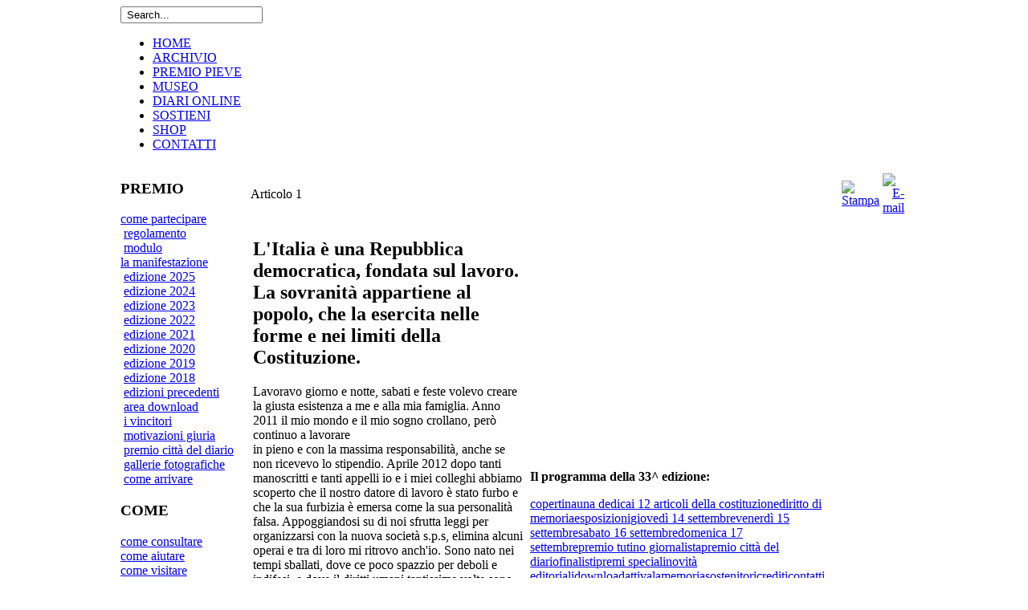

--- FILE ---
content_type: text/html; charset=utf-8
request_url: http://archiviodiari.org/index.php/la-manifestazione/868-articolo-1.html
body_size: 5487
content:
<!DOCTYPE html PUBLIC "-//W3C//DTD XHTML 1.0 Transitional//EN" "http://www.w3.org/TR/xhtml1/DTD/xhtml1-transitional.dtd">
<html xmlns="http://www.w3.org/1999/xhtml">
<head>
  <base href="http://archiviodiari.org/index.php/la-manifestazione/868-articolo-1.html" />
  <meta http-equiv="content-type" content="text/html; charset=utf-8" />
  <meta name="robots" content="index, follow" />
  <meta name="keywords" content="" />
  <meta name="title" content="Articolo 1" />
  <meta name="author" content="natalia" />
  <meta name="description" content="" />
  <meta name="generator" content="Joomla! 1.5 - Open Source Content Management" />
  <title>Articolo 1</title>
  <link href="/templates/mx_joomlafree/favicon.ico" rel="shortcut icon" type="image/x-icon" />
  <link rel="stylesheet" href="/media/com_hikashop/css/frontend_custom.css?v=211" type="text/css" />
  <link rel="stylesheet" href="/modules/mod_rokajaxsearch/css/rokajaxsearch.css" type="text/css" />
  <link rel="stylesheet" href="/modules/mod_rokajaxsearch/themes/blue/rokajaxsearch-theme.css" type="text/css" />
  <script type="text/javascript" src="/media/com_hikashop/js/hikashop.js?v=211"></script>
  <script type="text/javascript" src="/plugins/system/mtupgrade/mootools.js"></script>
  <script type="text/javascript" src="/media/system/js/caption.js"></script>
  <script type="text/javascript" src="/modules/mod_rokajaxsearch/js/rokajaxsearch-mt1.2.js"></script>
  <script type="text/javascript">
window.addEvent((window.webkit) ? 'load' : 'domready', function() {
				window.rokajaxsearch = new RokAjaxSearch({
					'results': 'Risultati',
					'close': '',
					'websearch': 0,
					'blogsearch': 0,
					'imagesearch': 0,
					'videosearch': 0,
					'imagesize': 'SMALL',
					'safesearch': 'STRICT',
					'search': ' Search...',
					'readmore': 'Leggi tutto',
					'noresults': ' No results',
					'advsearch': ' Advanced search',
					'page': 'Pagina',
					'page_of': ' of',
					'searchlink': 'http://archiviodiari.org/index.php?option=com_search&amp;view=search&amp;tmpl=component',
					'advsearchlink': 'http://archiviodiari.org/index.php?option=com_search&amp;view=search',
					'uribase': 'http://archiviodiari.org/',
					'limit': '10',
					'perpage': '3',
					'ordering': 'popular',
					'phrase': 'any',
					'hidedivs': '',
					'includelink': 1,
					'viewall': ' View all results',
					'estimated': ' estimated',
					'showestimated': 1,
					'showpagination': 1,
					'showcategory': 1,
					'showreadmore': 1,
					'showdescription': 1
				});
			});
  </script>

<link rel="shortcut icon" href="/images/favicon.ico" />
<link href="/templates/system/css/system.css" rel="stylesheet" type="text/css" />
<link href="/templates/system/css/general.css" rel="stylesheet" type="text/css" />
<link href="/templates/mx_joomlafree/css/template_css.css" rel="stylesheet" type="text/css" />
</head>
<body id="body_bg">
<table width="988" border="0" align="center" cellpadding="0" cellspacing="0" id="maintable">
<tr>
<td valign="top"><table width="100%" border="0" cellspacing="0" cellpadding="0">
<tr>
<td class="top_border_left">&nbsp;</td>
<td class="top_border_bg"><table width="100%" border="0" cellspacing="0" cellpadding="0">
<tr>
<td colspan="2">
<div id="tophead"><div class="search"><form name="rokajaxsearch" id="rokajaxsearch" class="blue" action="http://archiviodiari.org/" method="get">
<div class="rokajaxsearch ">
	<div class="roksearch-wrapper">
		<input id="roksearch_search_str" name="searchword" type="text" class="inputbox" value=" Search..." />
	</div>
	<input type="hidden" name="searchphrase" value="any"/>
	<input type="hidden" name="limit" value="20" />
	<input type="hidden" name="ordering" value="popular" />
	<input type="hidden" name="view" value="search" />
	<input type="hidden" name="Itemid" value="99999999" />
	<input type="hidden" name="option" value="com_search" />

	
	<div id="roksearch_results"></div>
</div>
<div id="rokajaxsearch_tmp" style="visibility:hidden;display:none;"></div>
</form></div>
<!-- BEGIN: LOGO -->


<!-- END: LOGO -->
<!-- BEGIN: flashheader -->





<div id="ol-flashheader"></div>
<!-- END: flashheader -->



</div>
</td>
</tr>
</table></td>

<td class="top_border_right">&nbsp;</td>
</tr>
<tr>
<td class="sub_top_border_left">&nbsp;</td>
<td class="sub_top_bg">
<table width="100%" border="0" cellspacing="0" cellpadding="0">
<tr>
<td>
<div id="topmenu">
<ul id="mainlevel-nav"><li><a href="/index.php/home.html" class="mainlevel-nav" >HOME</a></li><li><a href="/index.php/archivio.html" class="mainlevel-nav" >ARCHIVIO</a></li><li><a href="/index.php/premio-pieve.html" class="mainlevel-nav" >PREMIO PIEVE</a></li><li><a href="https://www.piccolomuseodeldiario.it/" class="mainlevel-nav" >MUSEO</a></li><li><a href="/index.php/diari-online.html" class="mainlevel-nav" >DIARI ONLINE</a></li><li><a href="https://www.attivalamemoria.it/attivalamemoria_oggi/" class="mainlevel-nav" >SOSTIENI</a></li><li><a href="https://www.attivalamemoria.it/negozio/" class="mainlevel-nav" >SHOP</a></li><li><a href="/index.php/contatti.html" class="mainlevel-nav" >CONTATTI</a></li></ul>
</div>
</td>
<td>
<!-- BEGIN: Date -->
<!-- END: Date -->
</td>
</tr>
</table>
</td>
<td class="sub_top_border_right">&nbsp;</td>
</tr>
<tr>
<td class="maincontent_border_left">&nbsp;</td>
<td class="maincontent">
<table width="100%" border="0" cellspacing="0" cellpadding="0">
<tr>
<td valign="top" class="left_table">
<div id="left">
		<div class="moduletable_menu">
					<h3>PREMIO</h3>
					
<table width="100%" border="0" cellpadding="0" cellspacing="0">
<tr ><td><a href="/index.php/come-partecipare.html" class="mainlevel" >come partecipare</a>

<div style="padding-left: 4px"><img src="/templates/mx_joomlafree/images/indent1.png" alt="" /><a href="/index.php/come-partecipare/regolamento.html" class="sublevel" >regolamento</a></div>
<div style="padding-left: 4px"><img src="/templates/mx_joomlafree/images/indent1.png" alt="" /><a href="/index.php/come-partecipare/modulo.html" class="sublevel" >modulo</a></div>
</td></tr>
<tr ><td><a href="/index.php/la-manifestazione.html" class="mainlevel" id="active_menu">la manifestazione</a>

<div style="padding-left: 4px"><img src="/templates/mx_joomlafree/images/indent1.png" alt="" /><a href="https://www.premiopieve.it/" target="_blank" class="sublevel" >edizione 2025</a></div>
<div style="padding-left: 4px"><img src="/templates/mx_joomlafree/images/indent1.png" alt="" /><a href="https://www.premiopieve.it/edizioni-precedenti/edizione-2024/" target="_blank" class="sublevel" >edizione 2024</a></div>
<div style="padding-left: 4px"><img src="/templates/mx_joomlafree/images/indent1.png" alt="" /><a href="/index.php/la-manifestazione/edizione-2023.html" class="sublevel" >edizione 2023</a></div>
<div style="padding-left: 4px"><img src="/templates/mx_joomlafree/images/indent1.png" alt="" /><a href="/index.php/la-manifestazione/edizione-2022.html" class="sublevel" >edizione 2022</a></div>
<div style="padding-left: 4px"><img src="/templates/mx_joomlafree/images/indent1.png" alt="" /><a href="/index.php/la-manifestazione/edizione-2021.html" class="sublevel" >edizione 2021</a></div>
<div style="padding-left: 4px"><img src="/templates/mx_joomlafree/images/indent1.png" alt="" /><a href="/index.php/la-manifestazione/edizione-2020.html" class="sublevel" >edizione 2020</a></div>
<div style="padding-left: 4px"><img src="/templates/mx_joomlafree/images/indent1.png" alt="" /><a href="/index.php/la-manifestazione/edizione-2019.html" class="sublevel" >edizione 2019</a></div>
<div style="padding-left: 4px"><img src="/templates/mx_joomlafree/images/indent1.png" alt="" /><a href="/index.php/la-manifestazione/edizione-2018.html" class="sublevel" >edizione 2018</a></div>
<div style="padding-left: 4px"><img src="/templates/mx_joomlafree/images/indent1.png" alt="" /><a href="/index.php/la-manifestazione/edizioni-precedenti.html" class="sublevel" >edizioni precedenti</a></div>
<div style="padding-left: 4px"><img src="/templates/mx_joomlafree/images/indent1.png" alt="" /><a href="/index.php/la-manifestazione/area-download.html" class="sublevel" >area download</a></div>
<div style="padding-left: 4px"><img src="/templates/mx_joomlafree/images/indent1.png" alt="" /><a href="/index.php/la-manifestazione/i-vincitori.html" class="sublevel" >i vincitori</a></div>
<div style="padding-left: 4px"><img src="/templates/mx_joomlafree/images/indent1.png" alt="" /><a href="/index.php/la-manifestazione/motivazioni-giuria.html" class="sublevel" >motivazioni giuria</a></div>
<div style="padding-left: 4px"><img src="/templates/mx_joomlafree/images/indent1.png" alt="" /><a href="/index.php/la-manifestazione/premio-citta-del-diario.html" class="sublevel" >premio città del diario</a></div>
<div style="padding-left: 4px"><img src="/templates/mx_joomlafree/images/indent1.png" alt="" /><a href="/index.php/la-manifestazione/gallerie-fotografiche.html" class="sublevel" >gallerie fotografiche</a></div>
<div style="padding-left: 4px"><img src="/templates/mx_joomlafree/images/indent1.png" alt="" /><a href="/index.php/la-manifestazione/come-arrivare.html" class="sublevel" >come arrivare</a></div>
</td></tr>
</table>		</div>
			<div class="moduletable_menu">
					<h3>COME</h3>
					
<table width="100%" border="0" cellpadding="0" cellspacing="0">
<tr ><td><a href="/index.php/consultare-larchivio.html" class="mainlevel" >come consultare</a></td></tr>
<tr ><td><a href="http://www.attivalamemoria.it/" target="_blank" class="mainlevel" >come aiutare</a></td></tr>
<tr ><td><a href="/index.php/come-visitare.html" class="mainlevel" >come visitare</a></td></tr>
</table>		</div>
			<div class="moduletable">
					<h3>CERCA</h3>
					<table width="100%" border="0" cellpadding="0" cellspacing="1"><tr><td nowrap="nowrap"><a href="/index.php/ricerca-nel-sito.html" class="mainlevel" >ricerca nel sito</a></td></tr></table>		</div>
			<div class="moduletable">
					<div class="bannergroup">

<div class="banneritem"><a href="/index.php/component/banners/click/10.html" target="_blank"><img src="http://archiviodiari.org/images/banners/banner_newsletter_stacco.png" alt="Banner" /></a><div class="clr"></div>
	</div>

</div>		</div>
			<div class="moduletable">
					<div class="bannergroup">

<div class="banneritem"><a href="/index.php/component/banners/click/9.html"><img src="http://archiviodiari.org/images/banners/banner_5x1000_2022.png" alt="Banner" /></a><div class="clr"></div>
	</div>

</div>		</div>
			<div class="moduletable">
					<div class="bannergroup">


</div>		</div>
			<div class="moduletable-social">
					<div class="bannergroup-social">

<div class="banneritem-social"><a href="/index.php/component/banners/click/13.html" target="_blank"><img src="http://archiviodiari.org/images/banners/Social-twitter.png" alt="Banner" /></a><div class="clr"></div>
	</div>

</div>		</div>
			<div class="moduletable-social">
					<div class="bannergroup-social">


</div>		</div>
			<div class="moduletable-social">
					<div class="bannergroup-social">

<div class="banneritem-social"><a href="/index.php/component/banners/click/12.html" target="_blank"><img src="http://archiviodiari.org/images/banners/Social-youtube.png" alt="Banner" /></a><div class="clr"></div>
	</div>

</div>		</div>
			<div class="moduletable-social">
					<div class="bannergroup-social">


</div>		</div>
			<div class="moduletable-social">
					<div class="bannergroup-social">

<div class="banneritem-social"><a href="/index.php/component/banners/click/14.html" target="_blank"><img src="http://archiviodiari.org/images/banners/Social-facebook.png" alt="Banner" /></a><div class="clr"></div>
	</div>

</div>		</div>
			<div class="moduletable-social">
					<div class="bannergroup-social">

<div class="banneritem-social"><a href="/index.php/component/banners/click/18.html" target="_blank"><img src="http://archiviodiari.org/images/banners/Social_Instagram.png" alt="Banner" /></a><div class="clr"></div>
	</div>

</div>		</div>
			<div class="moduletable">
					<div class="bannergroup">


</div>		</div>
	
</div>
</td>
<td class="mainbody">



<table width="98%" border="0" align="center" cellpadding="4" cellspacing="0">
<tr>
<td>
</td>
<td>
</td>
</tr>
</table>
<div id="mainbody">

<table class="contentpaneopen">
<tr>
		<td class="contentheading" width="100%">
					Articolo 1			</td>
				
				<td align="right" width="100%" class="buttonheading">
		<a href="/index.php/la-manifestazione/868-articolo-1.html?tmpl=component&amp;print=1&amp;page=" title="Stampa" onclick="window.open(this.href,'win2','status=no,toolbar=no,scrollbars=yes,titlebar=no,menubar=no,resizable=yes,width=640,height=480,directories=no,location=no'); return false;" rel="nofollow"><img src="/templates/mx_joomlafree/images/printButton.png" alt="Stampa"  /></a>		</td>
		
				<td align="right" width="100%" class="buttonheading">
		<a href="/index.php/component/mailto/?tmpl=component&amp;link=3d701536c264acc2556ec78400518e3f0a65b0a5" title="E-mail" onclick="window.open(this.href,'win2','width=400,height=350,menubar=yes,resizable=yes'); return false;"><img src="/templates/mx_joomlafree/images/emailButton.png" alt="E-mail"  /></a>		</td>
					</tr>
</table>

<table class="contentpaneopen">



<tr>
<td valign="top">
<table id="tabella" style="width: 718px; height: 508px;">
<tbody>
<tr>
<td class="premio_table_1">
<h2>L'Italia è una Repubblica democratica, fondata sul lavoro.&nbsp;<br />La sovranità appartiene al popolo, che la esercita nelle forme e nei limiti&nbsp;della Costituzione.</h2>
<p>Lavoravo giorno e notte, sabati e feste volevo creare la giusta esistenza a me e alla mia famiglia. Anno 2011 il mio mondo e il mio sogno crollano, però continuo a lavorare<br />in pieno e con la massima responsabilità, anche se non ricevevo lo stipendio. Aprile 2012 dopo tanti manoscritti e tanti appelli io e i miei colleghi abbiamo scoperto che il nostro datore di lavoro è stato furbo e che la sua furbizia è emersa come la sua personalità falsa. Appoggiandosi su di noi sfrutta leggi per organizzarsi con la nuova società s.p.s, elimina alcuni operai e tra di&nbsp;loro mi ritrovo anch'io. Sono nato nei tempi sballati, dove ce poco spazzio per deboli e indifesi, e dove il diritti umani tantissime volte sono scritti e approvati sula carta&nbsp;e dove diritti sono anche protetti con la Costituzione. Credo che posso chiudere&nbsp;la mia valigia perché in partenza era piena di speranza e voglia di essere acetato.<br />Oggi vorrei solo un po' di dolcezza per cancellare il sapore amaro di queste continue d'eluzioni. Vorrei che il miei figli e il figli di mei figli e tutti altri figli a un domani si sentirebbe come cittadini<br />EUROPEI con lo stesi diritti e parità sociale. E DOVE STRANJIERI NON ESISTONO E DOVE SI POTREBBE CHIAMARE CITTADINI DEL MONDO.</p>
<p><strong>Milivoje Ametovic, </strong><br /><strong>profugo della guerra in Jugoslavia nel 1994, </strong><br /><strong>clandestino in Italia&nbsp;in cerca di un lavoro e di una nuova vita. Memoria, 1986-2014<br /><br /></strong></p>
<p><a href="/images/immagini_archivio/premiopieve2017/12_Articoli/ART_1_Ametovi.jpg"><strong><img src="/images/immagini_archivio/premiopieve2017/12_Articoli/ART_1_Ametovic.jpg" width="450" height="297" alt="Milivoje Ametovic" title="Milivoje Ametovic" /></strong></a></p>
</td>
<td class="premio_table_2">
<p><strong>Il programma della 33^ edizione: &nbsp;</strong></p>
<p><a class="premio" href="/index.php/la-manifestazione/840-edizione-2017.html">copertina</a><a class="premio" href="/index.php/la-manifestazione/827-cara-grazia.html">una dedica</a><a class="premio" href="/index.php/la-manifestazione/828-articoli-della-costituzione.html">i 12 articoli della costituzione</a><a class="premio" href="/index.php/la-manifestazione/830-diritto-di-memoria.html">diritto di memoria</a><a class="premio" href="/index.php/la-manifestazione/829-esposizioni-2017.html">esposizioni</a><a class="premio" href="/index.php/la-manifestazione/826-giovedi.html">giovedì 14 settembre</a><a class="premio" href="/index.php/la-manifestazione/825-venerdi.html">venerdì 15 settembre</a><a class="premio" href="/index.php/la-manifestazione/824-sabato.html">sabato 16 settembre</a><a class="premio" href="/index.php/la-manifestazione/823-domenica.html">domenica 17 settembre</a><a class="premio" href="/index.php/la-manifestazione/822-premio-tutino-giornalista-2017.html">premio tutino giornalista</a><a class="premio" href="/index.php/la-manifestazione/821-premio-citta-del-diario-2017.html">premio città del diario</a><a class="premio" href="/index.php/la-manifestazione/820-gli-otto-finalisti-2017.html">finalisti</a><a class="premio" href="/index.php/la-manifestazione/847-premi-speciali-2017.html">premi speciali</a><a class="premio" href="/index.php/la-manifestazione/817-novita-editoriali-al-premio-pieve-2017.html">novità editoriali</a><a class="premio" href="/index.php/la-manifestazione/816-download-2017.html">download</a><a class="premio" href="/index.php/la-manifestazione/838-attivalamemoria-2017.html">attivalamemoria</a><a class="premio" href="/index.php/la-manifestazione/835-sostenitori-2017.html">sostenitori</a><a class="premio" href="/index.php/la-manifestazione/839-crediti-2017.html">crediti</a><a class="premio" href="/index.php/la-manifestazione/837-contatti-2017.html">contatti</a></p>
<p><a href="https://www.facebook.com/archiviodiari" target="_blank"><img src="/images/immagini_archivio/archivio/loghi/facebook_icona.png" width="55" height="55" alt="seguici su facebook" title="seguici su facebook" /></a><a href="https://twitter.com/archiviodiari" target="_blank"><img src="/images/immagini_archivio/archivio/loghi/twitter_icona.png" width="55" height="55" alt="seguici su twitter" title="seguici su twitter" /></a></p>
<p><img alt="logo PREMIO PIEVE 2017" src="/images/immagini_archivio/premiopieve2017/logo_2017_provv.png" /></p>
</td>
</tr>
</tbody>
</table></td>
</tr>

</table>
<span class="article_separator">&nbsp;</span>

</div><div id="banner">

</div></td>
</tr>
</table>
</td>
<td class="maincontent_border_right">&nbsp;</td>
</tr>
<tr>
<td class="footer_border_left">&nbsp;</td>
<td class="footer_bg"><table width="100%" border="0" cellspacing="0" cellpadding="0">
<tr>
<td>&nbsp;</td>
<td><div id="bottom_links">
<div align="right">
<div class="piede">
<table width="940" border="0" cellspacing="0" cellpadding="2">
  <tr>
    <td bgcolor="#000000">&nbsp;</td>
    <td bgcolor="#000000"><div align="right"><a href="/index.php/mappa-del-sito" title="mappa del sito"> | mappa del sito</a><a href="/index.php/privacy" title="privacy"> | privacy</a> <a href="/index.php/sostenitori" title="sostenitori"> | sostenitori</a>  <a href="/index.php/crediti" title="crediti"> | crediti</a><img src="/images/stories/1n.png" alt="space" /></div></td>
  </tr>
  <tr>
 
    <td>	Fondazione Archivio Diaristico Nazionale - onlus<br />
		sede operativa: Piazza Amintore Fanfani, 14 / sede legale: Piazza Plinio Pellegrini, 1<br />
        posta elettronica certificata <a href="mailto: archiviodiari@pec.it">archiviodiari@pec.it</a> <br />
        52036 Pieve Santo Stefano AR / tel. 0575797730.1 fax 0575 797799 / P.IVA e C.F. 01375620513
    </td>

    <td align="right"><p>
    <a href="http://validator.w3.org/check?uri=referer"><img
      src="http://www.w3.org/Icons/valid-xhtml10" alt="Valid XHTML 1.0 Transitional" height="31" width="88" /></a>
  
  <a href="http://jigsaw.w3.org/css-validator/check/referer">
        <img style="border:0;width:88px;height:31px"
            src="http://jigsaw.w3.org/css-validator/images/vcss"
            alt="CSS Valido!" />
    </a>
    </p>
    
</td>
  </tr>
  <tr>
    <td colspan="2">&nbsp;</td>
    </tr>
</table>
<p>&nbsp;</p>
</div>
</div>
</div></td>
</tr>
</table></td>
<td class="footer_border_right">&nbsp;</td>
</tr>
</table></td>
</tr>
</table>

<a href="//www.iubenda.com/privacy-policy/917848" class="iubenda-white iubenda-embed" title="Privacy Policy">Privacy Policy</a>

	<script type="text/javascript">(function (w,d) {var loader = function () {var s = d.createElement("script"), tag = d.getElementsByTagName("script")[0]; s.src = "//cdn.iubenda.com/iubenda.js"; tag.parentNode.insertBefore(s,tag);}; if(w.addEventListener){w.addEventListener("load", loader, false);}else if(w.attachEvent){w.attachEvent("onload", loader);}else{w.onload = loader;}})(window, document);
    </script>



<script type="text/javascript">

  var _gaq = _gaq || [];
  _gaq.push(['_setAccount', 'UA-37273233-1']);
  _gaq.push(['_trackPageview']);

  (function() {
    var ga = document.createElement('script'); ga.type = 'text/javascript'; ga.async = true;
    ga.src = ('https:' == document.location.protocol ? 'https://ssl' : 'http://www') + '.google-analytics.com/ga.js';
    var s = document.getElementsByTagName('script')[0]; s.parentNode.insertBefore(ga, s);
  })();

</script>






</body>
</html>